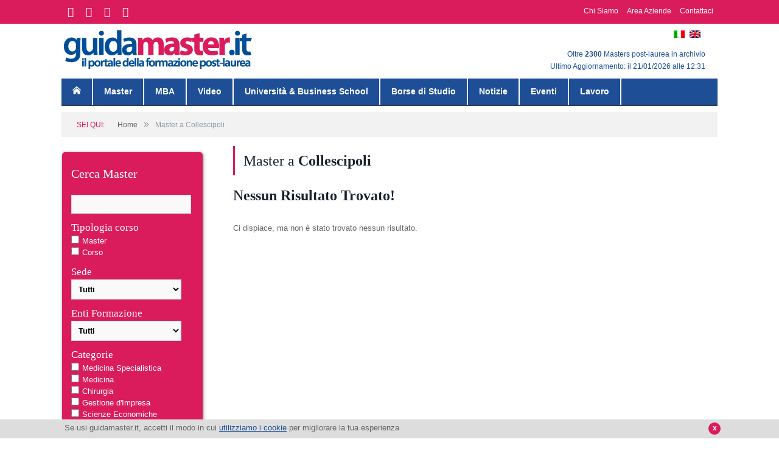

--- FILE ---
content_type: text/html; charset=UTF-8
request_url: https://www.guidamaster.it/master-post-laurea/master-collescipoli/
body_size: 10561
content:
<!DOCTYPE html>
<!--[if IE 8]> <html class="ie ie8" lang="it-IT"> <![endif]-->
<!--[if IE 9]> <html class="ie ie9" lang="it-IT"> <![endif]-->
<!--[if gt IE 9]><!--> <html lang="it-IT"> <!--<![endif]-->
<head>
<meta charset="UTF-8" />
<title>Master a Collescipoli</title>
<link rel="stylesheet" href='//www.guidamaster.it/wp-content/cache/wpfc-minified/1bc0cbb708ae878d004ba4c13bfdcb16/1622469900index.css' type="text/css" media="all" />
<meta name="google-site-verification" content="4jBd52BY2PrWFyqdezCORIRsU7JmpC8qbTA7TgQF-OM" />
<meta name="viewport" content="width=device-width, initial-scale=1" />
<link rel="pingback" href="https://www.guidamaster.it/xmlrpc.php" />
<link rel="shortcut icon" href="https://www.guidamaster.it/wp-content/uploads/2014/07/guidamaster_favicon.ico" />	
<link rel="apple-touch-icon-precomposed" href="https://www.guidamaster.it/wp-content/uploads/2015/08/icona_mobile_guidamaster.png" />
<link rel="alternate" type="application/rss+xml" title="GuidaMaster.it &raquo; Feed" href="https://www.guidamaster.it/feed/" />
<link rel="alternate" type="application/rss+xml" title="GuidaMaster.it &raquo; Feed dei commenti" href="https://www.guidamaster.it/comments/feed/" />
<link rel='stylesheet' id='guidamaster-base-style-css'  href='//www.guidamaster.it/wp-content/cache/wpfc-minified/1024d481328b347910ade41fb24a8150/1622469900index.css' type='text/css' media='all' />
<link rel='stylesheet' id='smartmag-fonts-css'  href='https://fonts.googleapis.com/css?family=Open+Sans:400,600,700|Roboto+Slab' type='text/css' media='all' />
<link rel='stylesheet' id='smartmag-core-css'  href='//www.guidamaster.it/wp-content/cache/wpfc-minified/4a8bf9fb82f6b17c409c864a3ae82684/1622469900index.css' type='text/css' media='all' />
<link rel='stylesheet' id='smartmag-responsive-css'  href='//www.guidamaster.it/wp-content/cache/wpfc-minified/61106dba6e70a51d248dfb4b7d303d3a/1622469900index.css' type='text/css' media='all' />
<link rel='stylesheet' id='font-awesome-css'  href='//www.guidamaster.it/wp-content/cache/wpfc-minified/6e9813d5871367435b2bb2c89fc92bc7/1622469900index.css' type='text/css' media='all' />
<script src='//www.guidamaster.it/wp-content/cache/wpfc-minified/455a517d5e43e617cbcf408f1f5d9680/1622469901index.js' type="text/javascript"></script>
<!-- <script type='text/javascript' src='https://www.guidamaster.it/wp-includes/js/jquery/jquery.js?ver=1.11.0'></script> -->
<!-- <script type='text/javascript' src='https://www.guidamaster.it/wp-includes/js/jquery/jquery-migrate.min.js?ver=1.2.1'></script> -->
<!-- <script type='text/javascript' src='https://www.guidamaster.it/wp-includes/js/jquery/ui/jquery.ui.core.min.js?ver=1.10.4'></script> -->
<!-- <script type='text/javascript' src='https://www.guidamaster.it/wp-includes/js/jquery/ui/jquery.ui.widget.min.js?ver=1.10.4'></script> -->
<!-- <script type='text/javascript' src='https://www.guidamaster.it/wp-includes/js/jquery/ui/jquery.ui.tabs.min.js?ver=1.10.4'></script> -->
<!-- <script type='text/javascript' src='https://www.guidamaster.it/wp-content/themes/guidamaster/resources/js/guidamaster.js?ver=3.9.1'></script> -->
<script type='text/javascript' src='//maps.googleapis.com/maps/api/js?key=AIzaSyDswUTvTYieiCdXeAAPw64UaSHzrXiS7nA&#038;ver=3.9.1'></script>
<script src='//www.guidamaster.it/wp-content/cache/wpfc-minified/17aede0ef57bb00973313617213f9032/1622469900index.js' type="text/javascript"></script>
<!-- <script type='text/javascript' src='https://www.guidamaster.it/wp-content/themes/guidamaster/resources/js/bts-cookie-disclaimer.js?ver=3.9.1'></script> -->
<link rel="EditURI" type="application/rsd+xml" title="RSD" href="https://www.guidamaster.it/xmlrpc.php?rsd" />
<link rel="wlwmanifest" type="application/wlwmanifest+xml" href="https://www.guidamaster.it/wp-includes/wlwmanifest.xml" /> 
<meta name="generator" content="WordPress 3.9.1" />
<meta name="generator" content="WPML ver:3.1.7.2 stt:27,1;0" />
<link rel="alternate" hreflang="it-IT" href="https://www.guidamaster.it/master-post-laurea/master-collescipoli/" />
<link rel="alternate" hreflang="en-US" href="https://www.guidamaster.it/en/master-post-laurea/masters-degrees-collescipoli-italy/" />
<meta name='description' content='Master Collescipoli, Master Universitari Collescipoli, Master Business School Collescipoli, master primo livello Collescipoli, master secondo livello Collescipoli, corsi post laurea Collescipoli, corsi Collescipoli' />	
<!--[if lt IE 9]>
<script src="https://www.guidamaster.it/wp-content/themes/guidamaster-base/js/html5.js" type="text/javascript"></script>
<![endif]-->
</head>
<body class="archive tax-posizione term-master-collescipoli term-334 right-sidebar full">
<div id="fb-root"></div>
<!-- Facebook -->
<script>
window.fbAsyncInit = function() { 
FB.init({ 
xfbml: true, 
version: 'v2.0' 
}); 
};
(function(d, s, id) {
var js, fjs = d.getElementsByTagName(s)[0];
if (d.getElementById(id)) return;
js = d.createElement(s); js.id = id;
js.src = "//connect.facebook.net/it_IT/sdk.js";
fjs.parentNode.insertBefore(js, fjs);
}(document, 'script', 'facebook-jssdk'));
</script>
<!-- Analytics -->
<script>
(function(i,s,o,g,r,a,m){i['GoogleAnalyticsObject']=r;i[r]=i[r]||function(){
(i[r].q=i[r].q||[]).push(arguments)},i[r].l=1*new Date();a=s.createElement(o),
m=s.getElementsByTagName(o)[0];a.async=1;a.src=g;m.parentNode.insertBefore(a,m)
})(window,document,'script','//www.google-analytics.com/analytics.js','ga');
ga('create', 'UA-330003-2', 'auto');
ga('send', 'pageview');
</script>
<!-- Google ADS -->
<script type='text/javascript'>
var googletag = googletag || {};
googletag.cmd = googletag.cmd || [];
(function() {
var gads = document.createElement('script');
gads.async = true;
gads.type = 'text/javascript';
var useSSL = 'https:' == document.location.protocol;
gads.src = (useSSL ? 'https:' : 'http:') + '//www.googletagservices.com/tag/js/gpt.js';
var node = document.getElementsByTagName('script')[0];
node.parentNode.insertBefore(gads, node);
})();
googletag.cmd.push(function() {
var mapping = googletag.sizeMapping().
addSize([100, 100], [88, 31]). 
addSize([320, 400], [[320, 50], [300, 50]]). 
addSize([320, 700], [300, 250]).
addSize([750, 200], [728, 90]). 
addSize([1050, 200], [[970, 90], [728,90]]).build();
googletag.defineSlot('/22904081/300_250_gm_1', [300, 250], 'div-gpt-ad-1393423056487-0').addService(googletag.pubads());
googletag.defineSlot('/22904081/300_250_gm_2', [300, 250], 'div-gpt-ad-1393423777776-0').addService(googletag.pubads());
googletag.defineSlot('/22904081/gm_300_250_1_mp', [300, 250], 'div-gpt-ad-1442844272498-0').addService(googletag.pubads());
googletag.defineSlot('/22904081/gm_300_250_2_mp', [300, 250], 'div-gpt-ad-1442844562118-0').addService(googletag.pubads());
googletag.defineSlot('/22904081/gm_300x250_3', [300, 250], 'div-gpt-ad-1477664867683-0').addService(googletag.pubads());
googletag.defineSlot('/22904081/240x400_m_r_gm', [240, 400], 'div-gpt-ad-1405684881837-0').addService(googletag.pubads());
window.leaderboardSlot    = googletag.defineSlot('/22904081/GM-728x90-hp', [728, 90], 'div-gpt-ad-1409591216758-0').defineSizeMapping(mapping).addService(googletag.pubads());
window.MBAleaderboardSlot = googletag.defineSlot('/22904081/leaderboard_topmba_hp', [970, 90], 'div-gpt-ad-1412933309645-0').defineSizeMapping(mapping).addService(googletag.pubads());
googletag.pubads().collapseEmptyDivs();
googletag.pubads().enableSingleRequest();
googletag.enableServices();
});
var leaderbordResizeTimer;
var leaderboardActive = "default";
function leaderboardResizer() {
if( "mba" == leaderboardActive )
googletag.pubads().refresh([window.MBAleaderboardSlot]);
else
googletag.pubads().refresh([window.leaderboardSlot]);
}
window.addEventListener("resize", function(){ 
clearTimeout(leaderbordResizeTimer);
leaderbordResizeTimer = setTimeout(leaderboardResizer, 250);
});
</script>
<div class="main-wrap">
<div id="header-bar">
<div class="wrap cf">
<div id="header-bar-social">
<ul class="cf">
<li><a href="https://www.facebook.com/guidamaster" target="_blank"><i class="fa fa-facebook"></i></a></li>
<li><a href="https://twitter.com/guidamaster" target="_blank"><i class="fa fa-twitter"></i></a></li>
<li><a href="https://www.instagram.com/guidamaster.it" target="_blank"><i class="fa fa-instagram"></i></a></li>
<li><a href="https://www.linkedin.com/company/guidamaster" target="_blank"><i class="fa fa-linkedin"></i></a></li>
</ul>
</div>
<div id="header-bar-menu">
<nav class="cf">
<div class="menu-header-bar-container"><ul id="menu-header-bar" class="menu"><li id="menu-item-16731" class="menu-item menu-item-type-post_type menu-item-object-page menu-item-16731"><a href="https://www.guidamaster.it/chi-siamo/">Chi Siamo</a></li>
<li id="menu-item-19877" class="menu-item menu-item-type-custom menu-item-object-custom menu-item-19877"><a href="http://business.guidamaster.it/">Area Aziende</a></li>
<li id="menu-item-16729" class="menu-item menu-item-type-post_type menu-item-object-page menu-item-16729"><a href="https://www.guidamaster.it/contattaci/">Contattaci</a></li>
</ul></div>                </nav>
</div>
</div>
</div>
<div id="main-head" class="main-head">
<div class="wrap">
<header>
<div class="title">
<a href="https://www.guidamaster.it/" title="GuidaMaster.it" rel="home">
<img src="https://www.guidamaster.it/wp-content/uploads/2015/08/logo_guidamaster.it_.png" class="logo-image" alt="GuidaMaster.it"  />
</a>
</div>
<div class="right cf">
<div class="">
<div id="lang_sel_list" class="lang_sel_list_horizontal">
<ul>
<li class="icl-it">
<a href="https://www.guidamaster.it/master-post-laurea/master-collescipoli/" class="lang_sel_sel">
<img  class="iclflag" src="https://www.guidamaster.it/wp-content/plugins/sitepress-multilingual-cms/res/flags/it.png" alt="it"
title="Italiano"/>&nbsp;
</a>
</li>
<li class="icl-en">
<a href="https://www.guidamaster.it/en/master-post-laurea/masters-degrees-collescipoli-italy/" class="lang_sel_other">
<img  class="iclflag" src="https://www.guidamaster.it/wp-content/plugins/sitepress-multilingual-cms/res/flags/en.png" alt="en"
title="English"/>&nbsp;
</a>
</li>
</ul>
</div>
</div>
<p id='gm-header-info'>    
Oltre <strong>2300</strong> Masters post-laurea in archivio <br> 					    Ultimo Aggiornamento: il 21/01/2026 alle 12:31					</p>
</div>
</header>
<nav class="navigation cf" data-sticky-nav="0">
<div class="mobile"><a href="#" class="selected"><span class="text">Naviga</span><span class="current"></span> <i class="fa fa-bars"></i></a></div>
<div class="menu-principale-container"><ul id="menu-principale" class="menu"><li id="menu-item-9" class="menu-item menu-item-type-post_type menu-item-object-page menu-item-9"><a href="https://www.guidamaster.it/"><img src="https://www.guidamaster.it/wp-content/themes/guidamaster/resources/images/home-icon.png" /></a></li>
<li id="menu-item-11" class="post-type-archive-master menu-item menu-item-type-post_type_archive menu-item-object-master menu-item-11"><a href="https://www.guidamaster.it/master/">Master</a></li>
<li id="menu-item-14418" class="post-type-archive-mba menu-item menu-item-type-post_type_archive menu-item-object-mba menu-item-14418"><a href="https://www.guidamaster.it/mba-master-business-administration/">MBA</a></li>
<li id="menu-item-18928" class="menu-item menu-item-type-custom menu-item-object-custom menu-item-18928"><a href="http://www.guidamaster.it/video-master/">Video</a></li>
<li id="menu-item-13" class="post-type-archive-soggetto-erogatore menu-item menu-item-type-post_type_archive menu-item-object-soggetto-erogatore menu-item-13"><a href="https://www.guidamaster.it/universita-business-school/">Università &#038; Business School</a></li>
<li id="menu-item-12" class="post-type-archive-borsa-di-studio menu-item menu-item-type-post_type_archive menu-item-object-borsa-di-studio menu-item-12"><a href="https://www.guidamaster.it/borse-di-studio/">Borse di Studio</a></li>
<li id="menu-item-14" class="post-type-archive-notizia menu-item menu-item-type-post_type_archive menu-item-object-notizia menu-item-14"><a href="https://www.guidamaster.it/notizie-master/">Notizie</a></li>
<li id="menu-item-15" class="post-type-archive-evento menu-item menu-item-type-post_type_archive menu-item-object-evento menu-item-15"><a href="https://www.guidamaster.it/eventi/">Eventi</a></li>
<li id="menu-item-18931" class="menu-item menu-item-type-custom menu-item-object-custom menu-item-18931"><a href="http://www.guidamaster.it/offerte-lavoro/">Lavoro</a></li>
</ul></div>			</nav>
</div>
</div>
<div id='top-banner' class='centered-container'>
<div id='div-gpt-ad-1409591216758-0' class="centered-content">
<script type='text/javascript'>
leaderboardActive = "default";
googletag.cmd.push(function() { googletag.display('div-gpt-ad-1409591216758-0'); });
</script>
</div>
</div>
<div id="breadcrumbs" class="wrap">
<div class="breadcrumbs" itemscope itemtype="https://schema.org/BreadcrumbList"><span class="location">Sei Qui:</span><span itemprop="itemListElement" itemscope itemtype="https://schema.org/ListItem"><a itemprop="item" href="https://www.guidamaster.it//"><span itemprop="name">Home</span></a><meta itemprop="position" content="1" /></span><span class="delim">&raquo;</span><span class="current">Master a Collescipoli</span></div></div>
<div class="main wrap cf">
<div class="row">
<aside class="col-3 sidebar left">
<ul>
<li id="widget_gm_mastersearch-2" class="widget widget-gm-mastersearch">        
<form action="https://www.guidamaster.it/" method="get" id="search-form">
<div class="row cf">
<div class="col-6">
<h3 class="first">Cerca Master</h3>
<input type="text" name="s" value="" />
<h3>Tipologia corso</h3>
<ul>
<li><input type="checkbox" name="tipo[]" value="M"  />Master</li>
<li><input type="checkbox" name="tipo[]" value="C" >Corso</li>
</select>         
</ul>
<h3>Sede</h2>
<select name="city">
<option value="">Tutti</option>
<option value="237" >Agrigento</option>
<option value="371" >Airuno</option>
<option value="277" >Alessandria</option>
<option value="1109" >Alghero</option>
<option value="246" >Altavilla Vicentina</option>
<option value="320" >Ancarano</option>
<option value="232" >Ancona</option>
<option value="462" >Angers</option>
<option value="1141" >Anguillara Sabazia</option>
<option value="305" >Aosta</option>
<option value="293" >Arezzo</option>
<option value="392" >Argenta</option>
<option value="271" >Ariano Irpino</option>
<option value="343" >Ascoli</option>
<option value="262" >Assago</option>
<option value="1263" >Atene</option>
<option value="1114" >Avellino</option>
<option value="389" >Avenza</option>
<option value="398" >Aversa</option>
<option value="451" >Barcellona</option>
<option value="231" >Bari</option>
<option value="300" >Baronissi</option>
<option value="1110" >Baveno</option>
<option value="1157" >Belluno</option>
<option value="270" >Benevento</option>
<option value="362" >Bentivoglio</option>
<option value="311" >Bergamo</option>
<option value="460" >Berlino</option>
<option value="272" >Biella</option>
<option value="455" >Bissone</option>
<option value="243" >Bologna</option>
<option value="331" >Bolzano</option>
<option value="407" >Borgoricco</option>
<option value="1086" >Boston</option>
<option value="417" >Bracciano</option>
<option value="269" >Brescia</option>
<option value="421" >Bressanone</option>
<option value="356" >Brindisi</option>
<option value="447" >Bruxelles</option>
<option value="453" >Buenos Aires</option>
<option value="445" >Bulle</option>
<option value="308" >Cagliari</option>
<option value="402" >Calenzano</option>
<option value="391" >Caltagirone</option>
<option value="352" >Caltanissetta</option>
<option value="1082" >Cambridge</option>
<option value="325" >Camerino</option>
<option value="344" >Campobasso</option>
<option value="383" >Candiolo</option>
<option value="1205" >Carate Brianza</option>
<option value="414" >Carpi</option>
<option value="361" >Casalecchio di Reno</option>
<option value="1031" >Casamassima</option>
<option value="355" >Caserta</option>
<option value="309" >Cassino</option>
<option value="326" >Castelfranco Veneto</option>
<option value="283" >Castellanza</option>
<option value="298" >Castelnuovo Berardenga</option>
<option value="255" >Catania</option>
<option value="313" >Catanzaro</option>
<option value="288" >Cernobbio</option>
<option value="253" >Cesena</option>
<option value="561" >Chiavari</option>
<option value="454" >Chicago</option>
<option value="327" >Chieti</option>
<option value="422" >Civitanova Marche</option>
<option value="334" >Collescipoli</option>
<option value="385" >Cologno Monzese</option>
<option value="264" >Como</option>
<option value="1259" >Cona</option>
<option value="406" >Conegliano</option>
<option value="375" >Coppito</option>
<option value="304" >Cosenza</option>
<option value="448" >Cranfield</option>
<option value="443" >Crans-Montana</option>
<option value="265" >Cremona</option>
<option value="1089" >Dubai</option>
<option value="580" >Edolo</option>
<option value="302" >Ercolano</option>
<option value="404" >Este</option>
<option value="268" >Fabriano</option>
<option value="317" >Fano</option>
<option value="249" >Feltre</option>
<option value="321" >Ferrara</option>
<option value="228" >Firenze</option>
<option value="299" >Fisciano</option>
<option value="312" >Foggia</option>
<option value="412" >Foligno</option>
<option value="350" >Fondi</option>
<option value="251" >Forlì</option>
<option value="446" >Frederiksberg</option>
<option value="408" >Frosinone</option>
<option value="1267" >Gaeta</option>
<option value="238" >Genova</option>
<option value="307" >Giffoni Valle Piana</option>
<option value="444" >Glion sur Montreux</option>
<option value="333" >Gorizia</option>
<option value="415" >Gragnano</option>
<option value="418" >Gragnano Capannori</option>
<option value="382" >Gravina di Catania</option>
<option value="291" >Grosseto</option>
<option value="349" >Grottaminarda</option>
<option value="405" >Grugliasco</option>
<option value="476" >Hong Kong</option>
<option value="1127" >Ispica</option>
<option value="324" >Ivrea</option>
<option value="366" >Jesi</option>
<option value="286" >L'Aquila</option>
<option value="364" >La Spezia</option>
<option value="336" >Lamezia Terme</option>
<option value="413" >Lanciano</option>
<option value="267" >Latina</option>
<option value="240" >Lecce</option>
<option value="260" >Lecco</option>
<option value="296" >Legnaro</option>
<option value="384" >Lerici</option>
<option value="459" >Leuven</option>
<option value="234" >Livorno</option>
<option value="1134" >Locarno</option>
<option value="440" >Londra</option>
<option value="1120" >Lonigo</option>
<option value="1152" >Loreto</option>
<option value="248" >Lucca</option>
<option value="1099" >Lucerna</option>
<option value="449" >Lugano</option>
<option value="467" >Lussemburgo</option>
<option value="323" >Macerata</option>
<option value="1069" >Madrid</option>
<option value="456" >Manno</option>
<option value="266" >Mantova</option>
<option value="442" >Marbella</option>
<option value="419" >Marcianise</option>
<option value="332" >Marghera</option>
<option value="403" >Marsala</option>
<option value="347" >Matelica</option>
<option value="365" >Matera</option>
<option value="457" >Mendrisio</option>
<option value="235" >Messina</option>
<option value="393" >Mestre</option>
<option value="224" >Milano</option>
<option value="273" >Modena</option>
<option value="396" >Modica Alta</option>
<option value="335" >Modugno</option>
<option value="1038" >Monaco di Baviera</option>
<option value="233" >Moncalieri</option>
<option value="330" >Mondovì</option>
<option value="1153" >Monfalcone</option>
<option value="351" >Monserrato</option>
<option value="348" >Monte San Quirico</option>
<option value="564" >Montegiardino</option>
<option value="367" >Monteluco di Roio</option>
<option value="360" >Monteroni di Lecce</option>
<option value="450" >Montevideo</option>
<option value="303" >Monza</option>
<option value="342" >Mosciano S. Angelo</option>
<option value="1138" >Mumbai</option>
<option value="229" >Napoli</option>
<option value="377" >Narni</option>
<option value="463" >Neuchatel</option>
<option value="1011" >Neuchatel</option>
<option value="1087" >New York</option>
<option value="390" >Noto</option>
<option value="274" >Novara</option>
<option value="241" >Nuoro</option>
<option value="423" >Olbia</option>
<option value="1168" >Online</option>
<option value="1154" >Orbassano</option>
<option value="250" >Ozzano dell'Emilia</option>
<option value="256" >Paderno del Grappa</option>
<option value="292" >Padova</option>
<option value="236" >Palermo</option>
<option value="1070" >Parigi</option>
<option value="242" >Parma</option>
<option value="239" >Pavia</option>
<option value="341" >Penne</option>
<option value="314" >Perugia</option>
<option value="381" >Pesaro</option>
<option value="306" >Pescara</option>
<option value="261" >Piacenza</option>
<option value="284" >Pinerolo</option>
<option value="226" >Pisa</option>
<option value="576" >Pistoia</option>
<option value="259" >Poggibonsi</option>
<option value="373" >Poggio Ridente - Boccadifalco</option>
<option value="1066" >Pomezia</option>
<option value="388" >Pontedera</option>
<option value="369" >Pordenone</option>
<option value="301" >Portici</option>
<option value="285" >Portogruaro</option>
<option value="319" >Potenza</option>
<option value="379" >Povo</option>
<option value="1102" >Pozzilli</option>
<option value="397" >Pozzuoli</option>
<option value="411" >Prato</option>
<option value="1058" >Preganziol</option>
<option value="410" >Pula</option>
<option value="1081" >Ranica</option>
<option value="247" >Ravenna</option>
<option value="254" >Reggio Calabria</option>
<option value="225" >Reggio Emilia</option>
<option value="245" >Rende</option>
<option value="329" >Rieti</option>
<option value="252" >Rimini</option>
<option value="376" >Roio Poggio</option>
<option value="230" >Roma</option>
<option value="401" >Rosignano</option>
<option value="290" >Rovereto</option>
<option value="394" >Rovigo</option>
<option value="370" >Rozzano</option>
<option value="244" >Salerno</option>
<option value="337" >Sampeyre</option>
<option value="346" >San Benedetto del Tronto</option>
<option value="282" >San Donato Milanese</option>
<option value="1085" >San Francisco</option>
<option value="322" >San Gimignano</option>
<option value="295" >San Giovanni Valdarno</option>
<option value="399" >San Leucio</option>
<option value="1123" >San Marino</option>
<option value="378" >San Prisco</option>
<option value="386" >Sant'Agata</option>
<option value="400" >Santa Maria Capua Vetere</option>
<option value="395" >Saronno</option>
<option value="316" >Sassari</option>
<option value="358" >Savona</option>
<option value="1126" >Scandicci</option>
<option value="275" >Seregno</option>
<option value="315" >Sesto Fiorentino</option>
<option value="363" >Sesto San Giovanni</option>
<option value="1090" >Shanghai</option>
<option value="227" >Siena</option>
<option value="452" >Singapore</option>
<option value="354" >Siracusa</option>
<option value="409" >Solarino</option>
<option value="579" >Sora</option>
<option value="357" >Sovigliana di Vinci</option>
<option value="372" >Specchia</option>
<option value="263" >Stresa</option>
<option value="441" >Sydney</option>
<option value="339" >Taranto</option>
<option value="458" >Temuco</option>
<option value="318" >Teramo</option>
<option value="380" >Terni</option>
<option value="578" >Terracina</option>
<option value="368" >Tolmezzo</option>
<option value="294" >Torino</option>
<option value="1170" >Torrette di Ancona</option>
<option value="1032" >Trani</option>
<option value="359" >Trapani</option>
<option value="287" >Trento</option>
<option value="258" >Treviso</option>
<option value="289" >Trieste</option>
<option value="353" >Troina</option>
<option value="297" >Udine</option>
<option value="257" >Urbino</option>
<option value="345" >Vallo della Lucania</option>
<option value="328" >Valmontone</option>
<option value="281" >Varese</option>
<option value="1072" >Varsavia</option>
<option value="374" >Venaria Reale</option>
<option value="280" >Venezia</option>
<option value="276" >Vercelli</option>
<option value="310" >Veroli</option>
<option value="279" >Verona</option>
<option value="416" >Viareggio</option>
<option value="340" >Vicenza</option>
<option value="461" >Vienna</option>
<option value="278" >Vietri sul Mare</option>
<option value="420" >Vimodrone</option>
<option value="338" >Viterbo</option>
<option value="387" >Volterra</option>
<option value="1202" >Zurigo</option>
</select>
<h3>Enti Formazione</h3>
<select name="school">
<option value="">Tutti</option>
<option value="43" >Accademia di Comunicazione</option>
<option value="403" >Accademia IUAD</option>
<option value="418" >ANGQ SISTEMI</option>
<option value="415" >ASAG - Università Cattolica del Sacro Cuore</option>
<option value="129" >CIS – Scuola per la Gestione d'Impresa</option>
<option value="236" >Fondazione Biella Master delle Fibre Nobili</option>
<option value="136" >Fondazione Fiera Milano</option>
<option value="400" >Fondazione Giangiacomo Feltrinelli</option>
<option value="281" >For.Com. -  Formazione per la Comunicazione</option>
<option value="405" >Giunti Academy - School of Management</option>
<option value="414" >I-Sápere Business School</option>
<option value="34" >IED - Istituto Europeo di Design</option>
<option value="379" >inFinance</option>
<option value="392" >Innovatio</option>
<option value="412" >Istituto Pantheon</option>
<option value="282" >Istituto Superiore delle Comunicazioni e delle Tecnologie dell'Informazione</option>
<option value="355" >ISTUM - Istituto di Studi di Management</option>
<option value="175" >IUSS - Istituto Universitario di Studi Superiori</option>
<option value="37" >Link Campus University</option>
<option value="397" >LIUC Business School</option>
<option value="417" >Make it So</option>
<option value="312" >MELIUSform</option>
<option value="110" >MIB Trieste School of Management</option>
<option value="65" >Politecnico di Milano</option>
<option value="99" >Politecnico di Torino</option>
<option value="314" >Professional Datagest</option>
<option value="382" >Quality Assurance Academy</option>
<option value="406" >RCS Academy</option>
<option value="352" >Rome Business School</option>
<option value="30" >SAA - Scuola di Amministrazione Aziendale</option>
<option value="91" >Scuola Enrico Mattei - Eni Corporate University</option>
<option value="114" >Scuola Superiore di Catania</option>
<option value="3" >SDA Bocconi</option>
<option value="276" >SESEF</option>
<option value="248" >UNICRI - United Nations Interregional Crime and Justice Research Institute</option>
<option value="134" >Uninform Group</option>
<option value="83" >Università Ca' Foscari Venezia</option>
<option value="200" >Università degli Studi del Molise</option>
<option value="61" >Università degli Studi del Piemonte Orientale Amedeo Avogadro</option>
<option value="72" >Università degli Studi del Sannio</option>
<option value="154" >Università degli Studi della Basilicata</option>
<option value="195" >Università degli Studi della Campania "Luigi Vanvitelli"</option>
<option value="172" >Università degli Studi della Tuscia</option>
<option value="36" >Università degli Studi di Bari</option>
<option value="138" >Università degli Studi di Bergamo</option>
<option value="5" >Università degli Studi di Bologna</option>
<option value="164" >Università degli Studi di Brescia</option>
<option value="135" >Università degli Studi di Cagliari</option>
<option value="158" >Università degli Studi di Camerino</option>
<option value="137" >Università degli Studi di Cassino</option>
<option value="17" >Università degli Studi di Catania</option>
<option value="159" >Università degli Studi di Ferrara</option>
<option value="416" >Università degli Studi di Firenze</option>
<option value="139" >Università degli Studi di Foggia</option>
<option value="221" >Università degli Studi di Genova</option>
<option value="101" >Università degli Studi di L'Aquila</option>
<option value="156" >Università degli Studi di Macerata</option>
<option value="19" >Università degli Studi di Messina</option>
<option value="60" >Università degli Studi di Milano</option>
<option value="160" >Università degli Studi di Modena e Reggio Emilia</option>
<option value="21" >Università degli Studi di Napoli Federico II</option>
<option value="116" >Università degli Studi di Padova</option>
<option value="18" >Università degli Studi di Palermo</option>
<option value="58" >Università degli Studi di Parma</option>
<option value="142" >Università degli Studi di Pavia</option>
<option value="141" >Università degli Studi di Perugia</option>
<option value="1" >Università degli Studi di Pisa</option>
<option value="67" >Università degli Studi di Roma Sapienza</option>
<option value="25" >Università degli Studi di Roma Tor Vergata</option>
<option value="124" >Università degli Studi di Salerno</option>
<option value="146" >Università degli Studi di Sassari</option>
<option value="39" >Università degli Studi di Siena</option>
<option value="153" >Università degli Studi di Teramo</option>
<option value="42" >Università degli Studi di Torino</option>
<option value="102" >Università degli Studi di Trento</option>
<option value="167" >Università degli Studi di Trieste</option>
<option value="119" >Università degli Studi di Udine</option>
<option value="13" >Università degli Studi di Urbino</option>
<option value="81" >Università degli Studi di Verona</option>
<option value="162" >Università degli Studi Gabriele D'Annunzio</option>
<option value="140" >Università degli Studi Magna Graecia di Catanzaro</option>
<option value="157" >Università degli Studi Repubblica di San Marino</option>
<option value="12" >Università degli Studi Roma Tre</option>
<option value="191" >Università del Salento</option>
<option value="190" >Università dell'Insubria</option>
<option value="49" >Università della Calabria</option>
<option value="93" >Università della Svizzera Italiana</option>
<option value="128" >Università della Valle D'Aosta</option>
<option value="20" >Università Mediterranea di Reggio Calabria</option>
<option value="149" >Università per Stranieri di Perugia</option>
<option value="207" >Università per Stranieri di Siena</option>
</select>
</div>
<div class="col-6">
<h3>Categorie</h3>
<ul>
<li><input type="checkbox" name="cat-master[]" value="54" >Medicina Specialistica</li>
<li><input type="checkbox" name="cat-master[]" value="9" >Medicina</li>
<li><input type="checkbox" name="cat-master[]" value="49" >Chirurgia</li>
<li><input type="checkbox" name="cat-master[]" value="45" >Gestione d'Impresa</li>
<li><input type="checkbox" name="cat-master[]" value="42" >Scienze Economiche</li>
<li><input type="checkbox" name="cat-master[]" value="64" >Ingegneria</li>
<li><input type="checkbox" name="cat-master[]" value="34" >Diritto Pubblico</li>
<li><input type="checkbox" name="cat-master[]" value="27" >Media</li>
<li><input type="checkbox" name="cat-master[]" value="33" >Diritto d'Impresa</li>
<li><input type="checkbox" name="cat-master[]" value="10" >Scienze e Tecnologia</li>
</ul>
<ul class="hide">
<li><input type="checkbox" name="cat-master[]" value="17" >Urbanistica e Pianificazione</li>
<li><input type="checkbox" name="cat-master[]" value="57" >Psicologia</li>
<li><input type="checkbox" name="cat-master[]" value="53" >Management Sanitario</li>
<li><input type="checkbox" name="cat-master[]" value="75" >Società e Integrazione</li>
<li><input type="checkbox" name="cat-master[]" value="35" >Scienze Politiche</li>
<li><input type="checkbox" name="cat-master[]" value="72" >Letteratura</li>
<li><input type="checkbox" name="cat-master[]" value="74" >Scuola e Istruzione</li>
<li><input type="checkbox" name="cat-master[]" value="26" >Marketing</li>
<li><input type="checkbox" name="cat-master[]" value="44" >Formazione Aziendale</li>
<li><input type="checkbox" name="cat-master[]" value="43" >Amministrazione</li>
<li><input type="checkbox" name="cat-master[]" value="547" >Turismo</li>
<li><input type="checkbox" name="cat-master[]" value="14" >Architettura</li>
<li><input type="checkbox" name="cat-master[]" value="8" >Management</li>
<li><input type="checkbox" name="cat-master[]" value="47" >Pubblica Amministrazione</li>
<li><input type="checkbox" name="cat-master[]" value="18" >Cinema</li>
<li><input type="checkbox" name="cat-master[]" value="59" >Biologia</li>
<li><input type="checkbox" name="cat-master[]" value="6" >Diritto</li>
<li><input type="checkbox" name="cat-master[]" value="65" >Informatica</li>
<li><input type="checkbox" name="cat-master[]" value="3" >Ambiente e Territorio</li>
<li><input type="checkbox" name="cat-master[]" value="16" >Sostenibilità</li>
<li><input type="checkbox" name="cat-master[]" value="52" >Infermieristica</li>
<li><input type="checkbox" name="cat-master[]" value="19" >Organizzazione di Eventi</li>
<li><input type="checkbox" name="cat-master[]" value="11" >Scienze Umanistiche</li>
<li><input type="checkbox" name="cat-master[]" value="60" >Chimica</li>
<li><input type="checkbox" name="cat-master[]" value="61" >Design</li>
<li><input type="checkbox" name="cat-master[]" value="68" >Qualità e Sicurezza</li>
<li><input type="checkbox" name="cat-master[]" value="22" >Teatro</li>
<li><input type="checkbox" name="cat-master[]" value="15" >Beni Culturali</li>
<li><input type="checkbox" name="cat-master[]" value="41" >Finanza</li>
<li><input type="checkbox" name="cat-master[]" value="48" >Risorse Umane</li>
<li><input type="checkbox" name="cat-master[]" value="7" >Economia</li>
<li><input type="checkbox" name="cat-master[]" value="40" >Banca</li>
<li><input type="checkbox" name="cat-master[]" value="78" >Scienze Turistiche</li>
<li><input type="checkbox" name="cat-master[]" value="5" >Comunicazione</li>
<li><input type="checkbox" name="cat-master[]" value="77" >Hotel Management</li>
<li><input type="checkbox" name="cat-master[]" value="13" >Agroalimentare</li>
<li><input type="checkbox" name="cat-master[]" value="29" >Pubbliche Relazioni</li>
<li><input type="checkbox" name="cat-master[]" value="76" >Enogastronomia</li>
<li><input type="checkbox" name="cat-master[]" value="73" >Traduzione e Interpretariato</li>
<li><input type="checkbox" name="cat-master[]" value="66" >Internet</li>
<li><input type="checkbox" name="cat-master[]" value="28" >Multimedia</li>
<li><input type="checkbox" name="cat-master[]" value="50" >Farmacia</li>
<li><input type="checkbox" name="cat-master[]" value="55" >Nutrizione</li>
<li><input type="checkbox" name="cat-master[]" value="56" >Odontoiatria</li>
<li><input type="checkbox" name="cat-master[]" value="51" >Fisioterapia</li>
<li><input type="checkbox" name="cat-master[]" value="79" >Sport</li>
<li><input type="checkbox" name="cat-master[]" value="4" >Arte e Spettacolo</li>
<li><input type="checkbox" name="cat-master[]" value="46" >Logistica</li>
<li><input type="checkbox" name="cat-master[]" value="20" >Moda</li>
<li><input type="checkbox" name="cat-master[]" value="12" >Turismo e Sport</li>
<li><input type="checkbox" name="cat-master[]" value="39" >Auditing</li>
<li><input type="checkbox" name="cat-master[]" value="67" >Matematica/Statistica</li>
<li><input type="checkbox" name="cat-master[]" value="71" >Filosofia</li>
<li><input type="checkbox" name="cat-master[]" value="23" >Editoria</li>
<li><input type="checkbox" name="cat-master[]" value="24" >Giornalismo</li>
<li><input type="checkbox" name="cat-master[]" value="58" >Veterinaria</li>
<li><input type="checkbox" name="cat-master[]" value="32" >Criminologia</li>
<li><input type="checkbox" name="cat-master[]" value="80" >Storia</li>
<li><input type="checkbox" name="cat-master[]" value="62" >Fisica</li>
<li><input type="checkbox" name="cat-master[]" value="25" >Grafica</li>
<li><input type="checkbox" name="cat-master[]" value="30" >Web Marketing</li>
<li><input type="checkbox" name="cat-master[]" value="69" >Telecomunicazioni</li>
<li><input type="checkbox" name="cat-master[]" value="63" >Geologia</li>
<li><input type="checkbox" name="cat-master[]" value="36" >Tributario</li>
<li><input type="checkbox" name="cat-master[]" value="31" >Web Design</li>
<li><input type="checkbox" name="cat-master[]" value="37" >Accounting</li>
<li><input type="checkbox" name="cat-master[]" value="70" >Archeologia</li>
<li><input type="checkbox" name="cat-master[]" value="38" >Assicurazione</li>
<li><input type="checkbox" name="cat-master[]" value="21" >Musica</li>
<li><input type="checkbox" name="cat-master[]" value="1147" >Ristorazione</li>
</ul>
<a href="#" class="toggle-cats">Mostra/Nascondi Categorie</a> 
</div>
</div>
<div class="centered-container">
<button class="big centered-content" type="submit">Cerca Master</button>
</div>
</form>
<script>
jQuery(document).ready(function($){
$(".widget-gm-mastersearch .toggle-cats").on( 'click', function(event){
event.preventDefault();
$(".widget-gm-mastersearch ul.hide").toggle();
})
});
</script>
</li>
<li id="widget_gm_advertise-21" class="widget widget-gm-advertise">        
<div class="gm-adv-container centered-container">
<div class="gm-adv-content centered-content" >
<div id='div-gpt-ad-1405684881837-0' style='width:240px; height:400px;'>
<script type='text/javascript'>
googletag.cmd.push(function() { googletag.display('div-gpt-ad-1405684881837-0'); });
</script>
</div>            </div>
</div>
</li>
</ul>
</aside>
<div class="col-9 main-content">
<h1 class="main-heading">Master a <strong>Collescipoli</strong></h1>
<article id="post-0" class="page no-results not-found">
<div class="post-content">
<h1>Nessun Risultato Trovato!</h1>
<p>Ci dispiace, ma non è stato trovato nessun risultato.</p>
</div><!-- .entry-content -->
</article><!-- #post-0 -->
</div>
</div> <!-- .row -->
</div> <!-- .main -->

<footer class="main-footer">
<div class="wrap">
<ul class="widgets row cf" style="margin-bottom: 20px;">
<li class="widget col-4 widget_text"><h3 class="widgettitle">Chi Siamo</h3>			<div class="textwidget">GuidaMaster.it è il Portale Leader in Italia per la divulgazione di informazioni legate alla formazione post laurea.</div>
</li><li class="widget col-4 widget_nav_menu"><h3 class="widgettitle">Guidamaster.it</h3><div class="menu-footer-container"><ul id="menu-footer" class="menu"><li id="menu-item-21648" class="menu-item menu-item-type-post_type menu-item-object-page menu-item-21648"><a href="https://www.guidamaster.it/master-per-aree-tematiche/">Master per Aree Tematiche</a></li>
<li id="menu-item-21649" class="menu-item menu-item-type-post_type menu-item-object-page menu-item-21649"><a href="https://www.guidamaster.it/master-per-regioni-e-province/">Master per Regioni e Province</a></li>
<li id="menu-item-21651" class="menu-item menu-item-type-post_type menu-item-object-page menu-item-21651"><a href="https://www.guidamaster.it/video-master-per-aree-tematiche/">Video Master per Aree Tematiche</a></li>
<li id="menu-item-21650" class="menu-item menu-item-type-post_type menu-item-object-page menu-item-21650"><a href="https://www.guidamaster.it/newsletter/">Newsletter</a></li>
<li id="menu-item-21652" class="menu-item menu-item-type-post_type menu-item-object-page menu-item-21652"><a href="https://www.guidamaster.it/chi-siamo/">Chi Siamo</a></li>
<li id="menu-item-21653" class="menu-item menu-item-type-post_type menu-item-object-page menu-item-21653"><a href="https://www.guidamaster.it/perche-guidamaster-it/">Perchè Guidamaster.it</a></li>
<li id="menu-item-21654" class="menu-item menu-item-type-post_type menu-item-object-page menu-item-21654"><a href="https://www.guidamaster.it/area-aziende/">Area Aziende</a></li>
<li id="menu-item-21655" class="menu-item menu-item-type-post_type menu-item-object-page menu-item-21655"><a href="https://www.guidamaster.it/contattaci/">Contattaci</a></li>
<li id="menu-item-21657" class="menu-item menu-item-type-post_type menu-item-object-page menu-item-21657"><a href="https://www.guidamaster.it/cookie/">Cookie</a></li>
<li id="menu-item-21658" class="menu-item menu-item-type-post_type menu-item-object-page menu-item-21658"><a href="https://www.guidamaster.it/privacy/">Privacy</a></li>
</ul></div></li><li class="widget col-4 latest cf"><h3 class="widgettitle">Notizie dai Master</h3><ul>            <li>
<a href="https://www.guidamaster.it/notizie-master/innovazione-nella-diagnostica-medica-accordo-tra-universita-degli-studi-di-firenze-e-synlab/">Innovazione nella diagnostica medica, accordo tra Università degli Studi di Firenze e SYNLAB</a><br>
<span>Notizia del </span>
<span>21/01/2026</span><br>
</li>
<li>
<a href="https://www.guidamaster.it/notizie-master/prima-edizione-del-master-di-ii-livello-in-transizione-ecologica-e-rigenerazione-ambientale-per-comunita-sostenibili/">Prima edizione del Master di II livello in Transizione Ecologica e Rigenerazione Ambientale per Comunità Sostenibili</a><br>
<span>Notizia del </span>
<span>20/01/2026</span><br>
</li>
</ul><div class='archive'><a href='https://www.guidamaster.it/notizie-master/'>Tutte le Notizie</a></div></li>			</ul>
<!--
<div style="float: right">
<a target="_blank" href="http://www.postgraduateguide.uk/" style="color: white; font-size: 13px;">Master all'Estero</a>
</div>
-->
</div>
<div class="lower-foot">
<div class="wrap centered-container">
<div class="widgets centered-content">
© 2014 DOG ADV LTD - VAT: GB178644759 - Company Number: 8733435
</div>
</div>
</div>		
</footer>
</div> <!-- .main-wrap -->
<div id="bts-cookie-disclaimer">
<div class="wrap">
<p>Se usi guidamaster.it, accetti il modo in cui <a href="https://www.guidamaster.it/cookie/">utilizziamo i cookie</a> per migliorare la tua esperienza</p>
<i>x</i>
</div>
</div>
<script type='text/javascript' src='https://www.guidamaster.it/wp-content/themes/guidamaster-base/js/bunyad-theme.js?ver=3.9.1'></script>
<script type='text/javascript' src='https://www.guidamaster.it/wp-content/themes/guidamaster-base/js/jquery.flexslider-min.js?ver=3.9.1'></script>
<script type='text/javascript'>
/* <![CDATA[ */
var icl_vars = {"current_language":"it","icl_home":"https:\/\/www.guidamaster.it\/"};
/* ]]> */
</script>
<script type='text/javascript' src='https://www.guidamaster.it/wp-content/plugins/sitepress-multilingual-cms/res/js/sitepress.js?ver=3.9.1'></script>
<!-- Google Plus -->
<script type="text/javascript">
window.___gcfg = {lang: 'it'};
(function() {
var po = document.createElement('script'); po.type = 'text/javascript'; po.async = true;
po.src = 'https://apis.google.com/js/platform.js';
var s = document.getElementsByTagName('script')[0]; s.parentNode.insertBefore(po, s);
})();
</script>
<!-- Twitter -->
<script>
!function(d,s,id){
var js,fjs=d.getElementsByTagName(s)[0],p=/^http:/.test(d.location)?'http':'https';
if(!d.getElementById(id)){
js=d.createElement(s);
js.async = true;
js.id=id;js.src=p+'://platform.twitter.com/widgets.js';
fjs.parentNode.insertBefore(js,fjs);
}
}(document, 'script', 'twitter-wjs');
</script>
<!-- Linkedin -->
<script src="//platform.linkedin.com/in.js" type="text/javascript">
lang: it_IT</script>
</body>
</html><!-- WP Fastest Cache file was created in 0.25476503372192 seconds, on 22-01-26 3:29:54 --><!-- need to refresh to see cached version -->

--- FILE ---
content_type: text/html; charset=utf-8
request_url: https://www.google.com/recaptcha/api2/aframe
body_size: 269
content:
<!DOCTYPE HTML><html><head><meta http-equiv="content-type" content="text/html; charset=UTF-8"></head><body><script nonce="6BXDsvvn5J4ZFH8qEGyKbg">/** Anti-fraud and anti-abuse applications only. See google.com/recaptcha */ try{var clients={'sodar':'https://pagead2.googlesyndication.com/pagead/sodar?'};window.addEventListener("message",function(a){try{if(a.source===window.parent){var b=JSON.parse(a.data);var c=clients[b['id']];if(c){var d=document.createElement('img');d.src=c+b['params']+'&rc='+(localStorage.getItem("rc::a")?sessionStorage.getItem("rc::b"):"");window.document.body.appendChild(d);sessionStorage.setItem("rc::e",parseInt(sessionStorage.getItem("rc::e")||0)+1);localStorage.setItem("rc::h",'1769048998184');}}}catch(b){}});window.parent.postMessage("_grecaptcha_ready", "*");}catch(b){}</script></body></html>